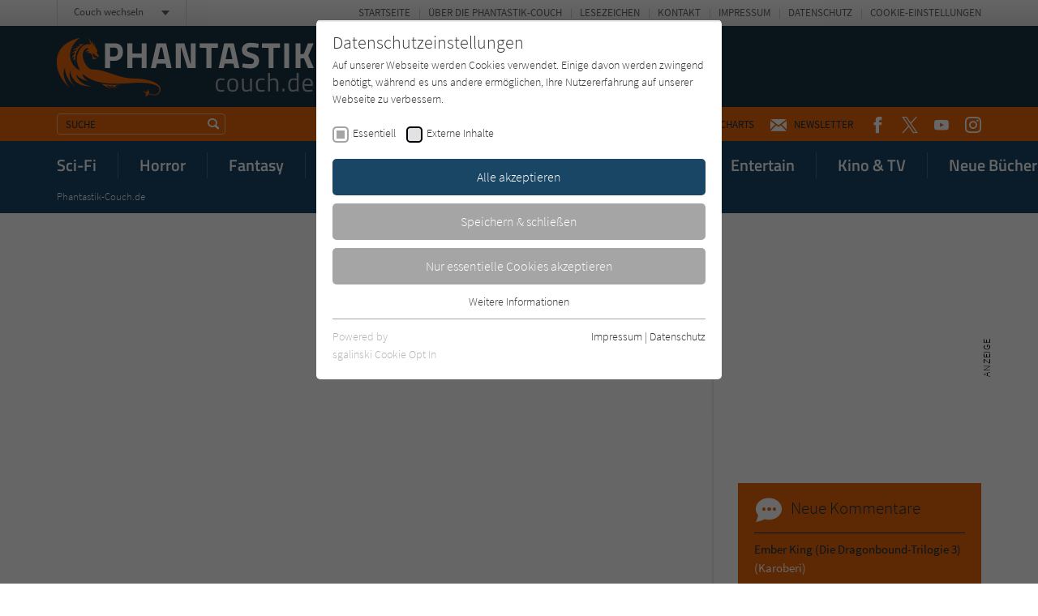

--- FILE ---
content_type: text/html; charset=utf-8
request_url: https://www.phantastik-couch.de/zentrale-inhaltsbausteine/comments.ajax?url=wolfgang-hohlbein-charity-1&cHash=f2572865e77f5809c6b837b34d78262b
body_size: 530
content:


    
    <div>
        
            
        
            
        
            
        
            
        
            
        
            
        
            
                    <div id="c224">
                        


        
    

<div class="tx-pwcomment-pi1">
	
    
            <div class="aside-community__item">
        

    <div class="community-box community-box--comments">
        <div class="community-box__title">
            <h3><span class="icon icon--kommentar"></span> Neue Kommentare</h3>
        </div><!-- /.community-box__title -->
        <div class="community-box__text">
            <ul>
                
                    <li>
    
    <a title="Ember King (Die Dragonbound-Trilogie 3)" href="/titel/15378-ember-king-die-dragonbound-trilogie-3/">
        Ember King (Die Dragonbound-Trilogie 3)
    </a>
    <span>
        <a title="Karoberi" href="/titel/15378-ember-king-die-dragonbound-trilogie-3/#comment14544">
            (Karoberi)
        </a>
    </span>
</li>

                
                    <li>
    
    <a title="Professor Zamorra - Folge 8: Para-Geister" href="/titel/15496-professor-zamorra-folge-8-para-geister/">
        Professor Zamorra - Folge 8: Para-Geister
    </a>
    <span>
        <a title="Elmar" href="/titel/15496-professor-zamorra-folge-8-para-geister/#comment14543">
            (Elmar)
        </a>
    </span>
</li>

                
                    <li>
    
    <a title="Ever &amp; After - 3. Die letzte Stunde" href="/titel/15379-ever-after-3-die-letzte-stunde/">
        Ever &amp; After - 3. Die letzte Stunde
    </a>
    <span>
        <a title="Anonymus" href="/titel/15379-ever-after-3-die-letzte-stunde/#comment14542">
            (Anonymus)
        </a>
    </span>
</li>

                
                    <li>
    
    <a title="Die Kathedrale der Vögel" href="/titel/16132-die-kathedrale-der-voegel/">
        Die Kathedrale der Vögel
    </a>
    <span>
        <a title="Poldi" href="/titel/16132-die-kathedrale-der-voegel/#comment14541">
            (Poldi)
        </a>
    </span>
</li>

                
                    <li>
    
    <a title="Ein gutes Omen (Hörbuch)" href="/titel/11126-ein-gutes-omen-hoerbuch/">
        Ein gutes Omen (Hörbuch)
    </a>
    <span>
        <a title="Mel si" href="/titel/11126-ein-gutes-omen-hoerbuch/#comment14540">
            (Mel si)
        </a>
    </span>
</li>

                
                    <li>
    
    <a title="Bite the Bride (Darkthorn Archives 1)" href="/titel/16270-bite-the-bride-darkthorn-archives-1/">
        Bite the Bride (Darkthorn Archives 1)
    </a>
    <span>
        <a title="CW" href="/titel/16270-bite-the-bride-darkthorn-archives-1/#comment14539">
            (CW)
        </a>
    </span>
</li>

                
            </ul>
        </div><!-- /.community-box__text -->
    </div><!-- /.community-box -->

    
            </div><!-- /.aside-community__item -->
        

</div>


                    </div>
                
        
            
        
            
        
            
                    <div id="c17948">
                        


        
    

<div class="aside-community"><div class="aside-community__itemswrap"><div class="aside-community__item"><div class="community-box community-box--comments"><div class="community-box__title"><h3><span class="icon icon--forum"></span> Neu im Forum</h3></div><!-- /.community-box__title --><div class="community-box__text"><ul><li><a href="/forum/ich-lese-gerade/">
                                    Ich lese gerade...:
                                </a><span><a href="/forum/ich-lese-gerade/#comment14481">
                                        Vor einigen Tagen den kleinen Roman "Das Geheimnis…
                                    </a></span></li><li><a href="/forum/ich-lese-gerade/">
                                    Ich lese gerade...:
                                </a><span><a href="/forum/ich-lese-gerade/#comment14480">
                                        Fange gerade an.... 1984  von Georg Orwell! Habe…
                                    </a></span></li><li><a href="/forum/ich-lese-gerade/">
                                    Ich lese gerade...:
                                </a><span><a href="/forum/ich-lese-gerade/#comment14479">
                                        Habe soeben von Liane Mars Asrai- Die Magie der…
                                    </a></span></li><li><a href="/forum/ich-lese-gerade/">
                                    Ich lese gerade...:
                                </a><span><a href="/forum/ich-lese-gerade/#comment14467">
                                        Gestern Abend die Kurzgeschichte "Die Weiden" von…
                                    </a></span></li><li><a href="/forum/ich-lese-gerade/">
                                    Ich lese gerade...:
                                </a><span><a href="/forum/ich-lese-gerade/#comment14466">
                                        Lese in der Antologie "Phantastische Träume",…
                                    </a></span></li><li><a href="/forum/ich-lese-gerade/">
                                    Ich lese gerade...:
                                </a><span><a href="/forum/ich-lese-gerade/#comment14465">
                                        Habe soeben den 5. Band von Midnight Chronicles -…
                                    </a></span></li></ul></div><!-- /.community-box__text --><div class="community-box__more"><p><a href="/forum/">
                    Zum Forum
                </a></p></div><!-- /.community-box__more --></div></div></div></div>


                    </div>
                
        
            
        
    </div>


--- FILE ---
content_type: image/svg+xml
request_url: https://www.phantastik-couch.de/typo3conf/ext/zs_frontend/Resources/frontend-ui/dist/images/logo-phantastik-couch.svg
body_size: 2252
content:
<svg xmlns="http://www.w3.org/2000/svg" width="319" height="74" viewBox="0 0 319 74"><path d="M40.93 14.73s-4.6-2.14-7.27 4.62 4.17 21.35 11.41 21.38c17.83 0 30.17 10.89 51.12 11.11s33.23 7 32.81 13.43c-.3 4.22-3.65 9-12 6.7-6.37-1.8-4.74-2.33 0-.78 2.5.8 10.26 1.75 10.64-5.72.3-6.44-16.36-9.33-31-8.19-11.62.88-27.47 1.45-35 .4-8.54-1.25-17-2.17-28.84-11.33 0 0 .2 5.59 7.31 8.86 0 0-10.74-1.72-15-8.21-1.12 2.49 7.72 15.73 21.62 14.1 0 0-25.47 4.62-29.36-18.67 0 0-3.52 9.46 6.22 19.25 0 0-12-8.69-12.49-22.7 0 0-6.07 9.19 5.74 24.37 0 0-21.44-17.48-14.6-40.83C7.19 6.69 26.17 2.25 29.74 1.55c0 0-12.29 7.77-12.36 22.47A20.9 20.9 0 0 0 30 42.2s-6.3-10.51-3.71-19.15S34.16 8.07 43 9.71c0 0-1-3.37-3.25-8.71a57.1 57.1 0 0 1 5.5 9.36A32 32 0 0 0 45.07 4s1.08 4.25 1.4 5.72a9.59 9.59 0 0 0 .85 2.5c.32.47.2-4.05 0-5 0 0 .67 3.25 1.35 5.77a18 18 0 0 0 1.8 3.35c.89 1.25 1.62 2.49-.55 2.77a17.26 17.26 0 0 0 3.72 5.59 19.79 19.79 0 0 0-3.15.65l.3-1.5-2.25.45.35-1.12a15.06 15.06 0 0 0-1.8-1.12 3.33 3.33 0 0 1-1.54-2.75 8.38 8.38 0 0 0 .55 5s1.32 2.5 3.59 2.22l1.12-.49-.42.82-1.47.82a7.37 7.37 0 0 0-4.42.83 6 6 0 0 0-.63-6.62 5.41 5.41 0 0 0-5.22-1.57 15.88 15.88 0 0 1 2.23-2.67 6.34 6.34 0 0 0-4.67 2.49 8.52 8.52 0 0 1 4.72-5.41z" fill="#e6660b"/><path d="M34.53 9.56c-3 1.88-7.86 4-10.18 14a27.78 27.78 0 0 0 .17 11.16s-1-3.82-1.05-4.47 0-1.55-.32-1.85-2.35.7-2.87 1.05c0-.7 2.49-3.34 2.32-4.27s-1.63 0-3 1.55c.63-3.22 4.6-6.12 4-6.87s-3.62.55-4.55 2.2c1.38-3.9 6.67-4.64 6.44-5.69s-3.49.3-5 1c1.65-2.95 6.87-3 6.72-3.87s-2.67 0-3.27 0a10.54 10.54 0 0 1 3.34-1.25c.85 0 2.08-.15 2.37-.65s-1.44-1.08-2.27-1.13a14 14 0 0 1 7.15-.91zM55.86 58c5 1.9 20.32 2 25.77 1.5a65.8 65.8 0 0 0-8.49 1.5c-1.45.73 2 2.25 3.92 2.5-2.5.85-8.07-3-9.29-2.72s3.37 3 4.87 3.25c-2 .92-8.09-4-9.22-3.58s2.5 3 5 3.8C66.65 65 54.66 58.23 55.86 58zM114.24 70.92a3.7 3.7 0 0 1-4.73 2.22 3.36 3.36 0 0 1-.86-.45 1.8 1.8 0 0 0 2.43-.75l.06-.15c.78-1.72-5.24-4.69-5.24-4.69zM114.39 70.57a3.65 3.65 0 0 0-1.46-4.95 3.79 3.79 0 0 0-1-.37 1.8 1.8 0 0 1 .93 2.35c-.78 1.72-7-.73-7-.73z" fill="#e6660b"/><g opacity=".6" fill="#fff"><path d="M203.46 51.64A28.29 28.29 0 0 1 207 52h.77v1.93q-1.87-.22-3.75-.3a4.21 4.21 0 0 0-3.64 1.3 8.42 8.42 0 0 0-1 4.74 9.38 9.38 0 0 0 .72 5 4.35 4.35 0 0 0 3.8 1.4l3.72-.3v2a32.34 32.34 0 0 1-4.17.4 6 6 0 0 1-5-1.9 11.12 11.12 0 0 1-1.4-6.41 9.93 9.93 0 0 1 1.4-6.32 6.34 6.34 0 0 1 5.01-1.9zM211.2 59.83a10 10 0 0 1 1.55-6.27 8.08 8.08 0 0 1 10.46 0 10 10 0 0 1 1.55 6.27 10.66 10.66 0 0 1-1.47 6.29 6.21 6.21 0 0 1-5.32 2 6.15 6.15 0 0 1-5.32-2 10.74 10.74 0 0 1-1.45-6.29zm2.5 0a10.06 10.06 0 0 0 .85 5c.52.88 1.69 1.33 3.52 1.33s3-.45 3.49-1.38a10.42 10.42 0 0 0 .75-5.09 9 9 0 0 0-.92-4.79 5 5 0 0 0-6.84 0 8.75 8.75 0 0 0-.93 4.79zM239.24 51.94h2.5v15.83h-2.5v-1.1a8.88 8.88 0 0 1-4.69 1.43 4.74 4.74 0 0 1-4.3-1.68 12.71 12.71 0 0 1-1-6.21v-8.27h2.5v8.24a12.17 12.17 0 0 0 .6 4.64c.4.78 1.32 1.15 2.72 1.15a7.81 7.81 0 0 0 2.15-.3 8.05 8.05 0 0 0 1.65-.57l.55-.3zM253 51.64a30.3 30.3 0 0 1 3.55.37h.75v1.93c-1.23-.15-2.5-.25-3.72-.3a4.3 4.3 0 0 0-3.67 1.3 8.5 8.5 0 0 0-1 4.74 9.31 9.31 0 0 0 .8 5 4.36 4.36 0 0 0 3.79 1.4l3.75-.3v2a32.77 32.77 0 0 1-4.42.45 5.93 5.93 0 0 1-5-1.9 11 11 0 0 1-1.42-6.41 10 10 0 0 1 1.52-6.32 6.43 6.43 0 0 1 5.07-1.96zM264 67.77h-2.49V45.05H264v7.79a11 11 0 0 1 5-1.2 4.73 4.73 0 0 1 4.27 1.7 12.13 12.13 0 0 1 1.05 6.09v8.34h-2.5v-8.29a11.07 11.07 0 0 0-.65-4.52 2.88 2.88 0 0 0-2.75-1.22 10.29 10.29 0 0 0-3.87.75l-.6.2zM279.27 67.77v-3.59h2.5v3.62zM299.22 45.05v22.72h-2.35V66.7a9.41 9.41 0 0 1-4.79 1.4 7 7 0 0 1-2.22-.33 4.35 4.35 0 0 1-1.77-1.12 8.89 8.89 0 0 1-1.73-6.32 11.23 11.23 0 0 1 1.55-6.67 6 6 0 0 1 5-2 19.65 19.65 0 0 1 3.9.42v-7zM291 65.77a3.93 3.93 0 0 0 1.48.2 6.71 6.71 0 0 0 2-.3 13.66 13.66 0 0 0 1.78-.57l.62-.3V54a19.06 19.06 0 0 0-3.77-.38 3.61 3.61 0 0 0-3.35 1.53 9.38 9.38 0 0 0-1 4.77 7.86 7.86 0 0 0 1.1 5 2.84 2.84 0 0 0 1.15.85zM315.38 65.82h.92v1.88a47.11 47.11 0 0 1-6.17.52 5.53 5.53 0 0 1-4.84-2 10.7 10.7 0 0 1-1.42-6.16c0-5.57 2.19-8.34 6.61-8.34a6.06 6.06 0 0 1 4.77 1.79 8.27 8.27 0 0 1 1.6 5.62l-.12 1.8h-10.47a6.73 6.73 0 0 0 1 3.89 3.87 3.87 0 0 0 3.27 1.3c1.63-.12 3.22-.12 4.85-.3zm-.85-6.82a6.76 6.76 0 0 0-.95-4.12 3.55 3.55 0 0 0-3-1.2 3.91 3.91 0 0 0-3.17 1.25 6.51 6.51 0 0 0-1.07 4.07z"/></g><path d="M71.74 30.07h-5V39h-6.3V8.39h11.3Q82.6 8.39 82.6 19a11.28 11.28 0 0 1-2.77 8.22 10.78 10.78 0 0 1-8.09 2.85zm-5-5.3h5c3.07 0 4.62-1.92 4.62-5.77a6.1 6.1 0 0 0-1.12-4.07 4.48 4.48 0 0 0-3.5-1.22h-5zM105.68 39V26.3H94.29V39H88.1V8.39h6.19v12.49h11.36V8.39h6.22V39zM117.09 39L124 8.39h11.79L142.61 39h-6.25l-1.22-5.52H124.5L123.28 39zm11.68-25.42l-3.09 14.53H134l-3-14.53zM147.83 39V8.39h10.51l7.36 25.17h.45V8.39h6.17V39h-10.19l-7.64-25.18H154V39zM177.32 13.88V8.39h22.47v5.49h-8.09v25h-6.19v-25zM200.64 39l6.87-30.57h11.76L226.16 39H220l-1.23-5.52h-10.72L206.86 39zm11.68-25.42l-3.09 14.53h8.36l-3.09-14.57zM240.47 13.26c-3.27 0-5 1.07-5 3.22a2.51 2.51 0 0 0 1.2 2.22 30.71 30.71 0 0 0 5.69 2.2 15.73 15.73 0 0 1 6.27 3.27 7.66 7.66 0 0 1 1.8 5.6 9 9 0 0 1-2.92 7.23 11.44 11.44 0 0 1-7.64 2.5 43.6 43.6 0 0 1-8.59-1.07l-1.63-.33.65-4.79a77 77 0 0 0 9.22.8c3.17 0 4.77-1.33 4.77-4a2.73 2.73 0 0 0-1.1-2.25 15.49 15.49 0 0 0-4.4-1.74 18.21 18.21 0 0 1-7.34-3.53 7.47 7.47 0 0 1-2.15-5.69 8.21 8.21 0 0 1 2.8-6.82 11.61 11.61 0 0 1 7.64-2.24 48.55 48.55 0 0 1 8.67.87L250 9l-.5 5a83 83 0 0 0-9.03-.74zM253.9 13.88V8.39h22.47v5.49h-8v25h-6.19v-25zM281.42 39V8.39h6.19V39zM301.59 39h-6.21V8.39h6.21v13.46l4.12-.45 5-13h7.07l-6.62 15.3L318 39h-7.17l-5-12.19-4.25.45z" fill="#fff"/></svg>